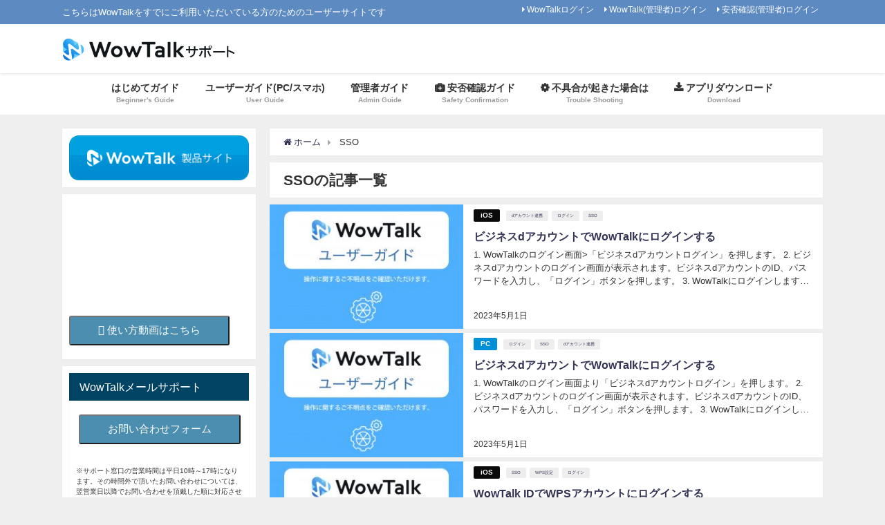

--- FILE ---
content_type: text/html; charset=UTF-8
request_url: https://support.wowtalk.jp/tag/sso
body_size: 15538
content:
<!DOCTYPE html>
<html lang="ja">
<head>
	
	<!-- Google Tag Manager -->
<!--<script>(function(w,d,s,l,i){w[l]=w[l]||[];w[l].push({'gtm.start':
new Date().getTime(),event:'gtm.js'});var f=d.getElementsByTagName(s)[0],
j=d.createElement(s),dl=l!='dataLayer'?'&l='+l:'';j.async=true;j.src=
'https://www.googletagmanager.com/gtm.js?id='+i+dl;f.parentNode.insertBefore(j,f);
})(window,document,'script','dataLayer','GTM-TCXDS82');</script>-->
<!-- End Google Tag Manager -->
	
<meta charset="utf-8">
<meta http-equiv="X-UA-Compatible" content="IE=edge">
<meta name="viewport" content="width=device-width, initial-scale=1" />
<title>  SSO</title>
<meta name="robots" content="noindex,follow">
<link rel="canonical" href="">
<link rel="shortcut icon" href="https://support.wowtalk.jp/wp-content/uploads/2021/04/wowtalk_sns2.png">
<!--[if IE]>
		<link rel="shortcut icon" href="">
<![endif]-->
<link rel="apple-touch-icon" href="https://support.wowtalk.jp/wp-content/uploads/2021/04/wowtalk_sns2.png" />
<link rel='dns-prefetch' href='//cdnjs.cloudflare.com' />
<link rel='dns-prefetch' href='//s.w.org' />
<link rel="alternate" type="application/rss+xml" title="WowTalkサポート &raquo; フィード" href="https://support.wowtalk.jp/feed" />
<link rel="alternate" type="application/rss+xml" title="WowTalkサポート &raquo; コメントフィード" href="https://support.wowtalk.jp/comments/feed" />
<link rel="alternate" type="application/rss+xml" title="WowTalkサポート &raquo; SSO タグのフィード" href="https://support.wowtalk.jp/tag/sso/feed" />
<link rel='stylesheet'   href='https://support.wowtalk.jp/wp-includes/css/dist/block-library/style.min.css?ver=4.6.41'  media='all'>
<link rel='stylesheet'   href='https://support.wowtalk.jp/wp-content/plugins/pdf-embedder/css/pdfemb-blocks.css?ver=4.6.41'  media='all'>
<link rel='stylesheet'   href='https://support.wowtalk.jp/wp-content/plugins/contact-form-7/includes/css/styles.css?ver=4.6.41'  media='all'>
<link rel='stylesheet'   href='https://support.wowtalk.jp/wp-content/plugins/wp-rest-filter/public/css/wp-rest-filter-public.css?ver=4.6.41'  media='all'>
<link rel='stylesheet'   href='https://support.wowtalk.jp/wp-content/themes/diver/style.min.css?ver=4.6.41'  media='all'>
<link rel='stylesheet'   href='https://support.wowtalk.jp/wp-content/themes/diver_child/style.css?ver=4.6.41'  media='all'>
<link rel='stylesheet'   href='https://cdnjs.cloudflare.com/ajax/libs/Swiper/4.4.6/css/swiper.min.css'  media='all'>
<link rel='stylesheet'   href='https://support.wowtalk.jp/wp-content/plugins/tablepress/css/default.min.css?ver=4.6.41'  media='all'>
<script src='https://support.wowtalk.jp/wp-includes/js/jquery/jquery.js?ver=4.6.41'></script>
<script src='https://support.wowtalk.jp/wp-includes/js/jquery/jquery-migrate.min.js?ver=4.6.41'></script>
<script src='https://support.wowtalk.jp/wp-content/plugins/wp-rest-filter/public/js/wp-rest-filter-public.js?ver=4.6.41'></script>
<link rel="EditURI" type="application/rsd+xml" title="RSD" href="https://support.wowtalk.jp/xmlrpc.php?rsd" />
<link rel="wlwmanifest" type="application/wlwmanifest+xml" href="https://support.wowtalk.jp/wp-includes/wlwmanifest.xml" /> 
<meta name="generator" content="WordPress 5.1.10" />
<!-- start Simple Custom CSS and JS -->
<script type="text/javascript">
const sendBotInfoWithOverride = function() {
    document.getElementById("is_override").value = "1";
    sendBotInfo();
}
var hasErr = false;
const sendBotInfo = function() {
    const url = "https://support.wowtalk.jp/data/sendBotInfo.php"
    hasErr = false;
    let statusElement = document.getElementById("send_bot_info_form_status");
    jQuery(statusElement).show();
    statusElement.innerText="送信中";
    var companyId = document.getElementById("cid").value.trim();
    var token = document.getElementById("token").value.trim();
    var apikey = document.getElementById("api_key").value.trim();
    var botId = document.getElementById("bot_id").value.trim();
    var botPassword = document.getElementById("bot_password").value.trim();
    var isOverride = document.getElementById("is_override").value;
    
    document.getElementById("cid_err").innerText = check(companyId);
    document.getElementById("token_err").innerText = check(token);
    document.getElementById("api_key_err").innerText = check(apikey);
    document.getElementById("bot_id_err").innerText = check(botId);
    document.getElementById("bot_password_err").innerText = check(botPassword);
    console.log("hasErr = " ,hasErr);
    if (hasErr) {
        statusElement.innerText="入力項目を確認してください";
        return;
    }
    var postValue = {
        company_id : companyId,
        token : token,
        api_key : apikey,
        bot_id: botId,
        bot_password: botPassword,
        is_override : isOverride
    }
    console.log(postValue);
    let data = {
        method: "POST", // *GET, POST, PUT, DELETE, etc.
        headers: {
            "Content-Type": "application/json; charset=utf-8",
            "Accept" : "application/json",
        },
        body: JSON.stringify(postValue),
    };

    fetch(url, data).then(function(response){
        console.log(response);
        return response.json();
    }).then(function(json) {
        var err = json.errCode;
        console.log(json);
        var btn1 = jQuery(document.getElementById("send_bot_info_btn_1"));
        var overrideElements = jQuery(document.getElementById("send_bot_info_confirm_override"));
        if (err == 200) {
            statusElement.innerText="登録しました。";
            btn1.prop("disabled", true);
            btn1.show();
            overrideElements.hide();
            document.getElementById("is_override").value = "0";
        } else if (err == 1003) {
            btn1.hide();
            statusElement.innerText="";
            jQuery(statusElement).hide();
            //上書き確認
            overrideElements.show();
        } else {
            statusElement.innerText="エラーが発生しました。";
            btn1.show();
        }
    });
}

const check = function(item) {
    if (item.length == 0) {
        hasErr = true;
        return "必須項目です。"
    }

    if (item.match(/^[0-9a-zA-Z-]*$/) == null) {
        hasErr = true;
        return "半角英数字を入力してください"
    }
    return "";
}

const cancelBotInfo = function() {
    document.getElementById("cid").value = "";
    document.getElementById("token").value = ""
    document.getElementById("api_key").value = ""
    document.getElementById("bot_id").value = ""
    document.getElementById("bot_password").value = ""
    document.getElementById("is_override").value = "0";

    document.getElementById("cid_err").innerText = "";
    document.getElementById("token_err").innerText = "";
    document.getElementById("api_key_err").innerText = "";
    document.getElementById("bot_id_err").innerText = "";
    document.getElementById("bot_password_err").innerText = "";

    jQuery(document.getElementById("send_bot_info_confirm_override")).hide();
    document.getElementById("send_bot_info_form_status").innerText = "";
    jQuery(document.getElementById("send_bot_info_btn_1")).show();
}</script>
<!-- end Simple Custom CSS and JS -->
<!-- start Simple Custom CSS and JS -->
<style type="text/css">
.textwidget img {
  display: inline;
}
.single-post-main {
  margin: 0px;
  padding:2em;
}
.guide_box .textwidget {
  padding: 2em;
}
.guide_box p {
  padding: 0
}
.catpage_content_wrap {
    margin-bottom: 10px;
    margin-top: -10px;
    position: relative;
    background: #333!important;
    overflow: hidden;
}

.image_bg {
  background:#f6f6f6;
}

.catpage_tag {
  display:none;
}</style>
<!-- end Simple Custom CSS and JS -->
 <style> #onlynav ul ul,#nav_fixed #nav ul ul,.header-logo #nav ul ul {visibility:hidden;opacity:0;transition:.2s ease-in-out;transform:translateY(-20px);}#onlynav ul li:hover > ul,#nav_fixed #nav ul li:hover > ul,.header-logo #nav ul li:hover > ul{visibility:visible;opacity:1;transform:translateY(0);}</style><style>body{background:#efefef;color:#333333;}a{color:#333355;}a:hover{color:#008bf1}.content{color:#000;}.content a{color:#6f97bc;}.content a:hover{color:#008bf1;}.header-wrap,#header ul.sub-menu, #header ul.children,#scrollnav,.description_sp{background:#ffffff;color:#333333}.header-wrap a,#scrollnav a,div.logo_title{color:#333355;}.header-wrap a:hover,div.logo_title:hover{color:#008bf1}.drawer-nav-btn span{background-color:#333355;}.drawer-nav-btn:before,.drawer-nav-btn:after {border-color:#333355;}#scrollnav ul li a{background:rgba(255,255,255,0.8);color:#505050 }.header_small_menu{background:#5d8ac1;color:#fff}.header_small_menu a{color:#fff}.header_small_menu a:hover{color:#008bf1}#nav_fixed.fixed, #nav_fixed #nav ul ul{background:#ffffff;color:#333333}#nav_fixed.fixed a,#nav_fixed .logo_title{color:#333355}#nav_fixed.fixed a:hover{color:#008bf1}#nav_fixed .drawer-nav-btn:before,#nav_fixed .drawer-nav-btn:after{border-color:#333355;}#nav_fixed .drawer-nav-btn span{background-color:#333355;}#onlynav{background:#fff;color:#333}#onlynav ul li a{color:#333}#onlynav ul ul.sub-menu{background:#fff}#onlynav div > ul > li > a:before{border-color:#333}#onlynav ul > li:hover > a:hover,#onlynav ul>li:hover>a,#onlynav ul>li:hover li:hover>a,#onlynav ul li:hover ul li ul li:hover > a{background:#008bf1;color:#ffffff}#onlynav ul li ul li ul:before{border-left-color:#ffffff}#onlynav ul li:last-child ul li ul:before{border-right-color:#ffffff}#bigfooter{background:#fff;color:#333333}#bigfooter a{color:#333355}#bigfooter a:hover{color:#008bf1}#footer{background:#fff;color:#999}#footer a{color:#333355}#footer a:hover{color:#008bf1}#sidebar .widget{background:#fff;color:#333; }#sidebar .widget a:hover{color:#008bf1;}.post-box-contents,#main-wrap #pickup_posts_container img,.hentry, #single-main .post-sub,.navigation,.single_thumbnail,.in_loop,#breadcrumb,.pickup-cat-list,.maintop-widget, .mainbottom-widget,#share_plz,.sticky-post-box,.catpage_content_wrap,.cat-post-main{background:#fff;}.post-box{border-color:#eee;}.drawer_content_title,.searchbox_content_title{background:#eee;color:#333;}#footer_sticky_menu{background:rgba(255,255,255,.8)}.footermenu_col{background:rgba(255,255,255,.8);color:#333;}a.page-numbers{background:#afafaf;color:#fff;}.pagination .current{background:#008bf1;color:#fff;}</style><style>.grid_post_thumbnail{height:170px;}.post_thumbnail{height:180px;}@media screen and (min-width:1201px){#main-wrap,.header-wrap .header-logo,.header_small_content,.bigfooter_wrap,.footer_content,.containerwidget{width:1100px; }}@media screen and (max-width:1200px){ #main-wrap,.header-wrap .header-logo,.header_small_content,.bigfooter_wrap,.footer_content,.containerwidget{width:96; }}@media screen and (max-width:768px){#main-wrap,.header-wrap .header-logo,.header_small_content,.bigfooter_wrap,.footer_content,.containerwidget{width:100%; }}@media screen and (min-width:960px){#sidebar {width:280px;}}@media screen and (max-width:767px){.grid_post_thumbnail{height:160px;}.post_thumbnail{height:130px;}}@media screen and (max-width:599px){.grid_post_thumbnail{height:100px;}.post_thumbnail{height:70px;}}</style>

<script src="https://apis.google.com/js/platform.js" async defer></script>
<script async src="//pagead2.googlesyndication.com/pagead/js/adsbygoogle.js"></script>
<script src="https://b.st-hatena.com/js/bookmark_button.js" charset="utf-8" async="async"></script>
<script>
window.___gcfg = {lang: 'ja'};
(function() {
var po = document.createElement('script'); po.type = 'text/javascript'; po.async = true;
po.src = 'https://apis.google.com/js/plusone.js';
var s = document.getElementsByTagName('script')[0]; s.parentNode.insertBefore(po, s);
})();
</script>


<script src="https://kit.fontawesome.com/d08a291f82.js" crossorigin="anonymous"></script>
</head>
<body itemscope="itemscope" itemtype="http://schema.org/WebPage" style="background-image:url('')" class="archive tag tag-sso tag-217 wp-embed-responsive">

<!-- Google Tag Manager (noscript) -->
<!--<noscript><iframe src="https://www.googletagmanager.com/ns.html?id=GTM-TCXDS82"
height="0" width="0" style="display:none;visibility:hidden"></iframe></noscript>-->
<!-- End Google Tag Manager (noscript) -->
	
<div id="fb-root"></div>
<script>(function(d, s, id) {
  var js, fjs = d.getElementsByTagName(s)[0];
  if (d.getElementById(id)) return;
  js = d.createElement(s); js.id = id;
  js.src = "https://connect.facebook.net/ja_JP/sdk.js#xfbml=1&version=v2.12&appId=";
  fjs.parentNode.insertBefore(js, fjs);
}(document, 'script', 'facebook-jssdk'));</script>

<div id="container">
<!-- header -->
	<!-- lpページでは表示しない -->
	<div id="header" class="clearfix">
					<header class="header-wrap" role="banner" itemscope="itemscope" itemtype="http://schema.org/WPHeader">
			<div class="header_small_menu clearfix">
		<div class="header_small_content">
			<div id="description">こちらはWowTalkをすでにご利用いただいている方のためのユーザーサイトです</div>
			<nav class="header_small_menu_right" role="navigation" itemscope="itemscope" itemtype="http://scheme.org/SiteNavigationElement">
				<div class="menu-%e3%83%9f%e3%83%8b%e3%83%98%e3%83%83%e3%83%80%e3%83%bc-container"><ul id="menu-%e3%83%9f%e3%83%8b%e3%83%98%e3%83%83%e3%83%80%e3%83%bc" class="menu"><li id="menu-item-11213" class="menu-item menu-item-type-custom menu-item-object-custom menu-item-11213"><a href="https://biz.wowtalk.org/webtalk/login">WowTalkログイン</a></li>
<li id="menu-item-11214" class="menu-item menu-item-type-custom menu-item-object-custom menu-item-11214"><a href="https://biz.wowtalk.org/admin/">WowTalk(管理者)ログイン</a></li>
<li id="menu-item-11215" class="menu-item menu-item-type-custom menu-item-object-custom menu-item-11215"><a href="https://safety.wowtalkapi.com/#/">安否確認(管理者)ログイン</a></li>
</ul></div>			</nav>
		</div>
	</div>

			<div class="header-logo clearfix">
				<!-- 	<button type="button" class="drawer-toggle drawer-hamburger">
	  <span class="sr-only">toggle navigation</span>
	  <span class="drawer-hamburger-icon"></span>
	</button> -->

	<div class="drawer-nav-btn-wrap"><span class="drawer-nav-btn"><span></span></span></div>


	<div class="header_search"><a href="#header_search" class="header_search_btn" data-lity><div class="header_search_inner"><i class="fa fa-search" aria-hidden="true"></i><div class="header_search_title">SEARCH</div></div></a></div>

				<!-- /Navigation -->
				<div id="logo">
										<a href="https://support.wowtalk.jp/">
													<img src="https://support.wowtalk.jp/wp-content/uploads/2021/09/wt_support.png" alt="WowTalkサポート">
											</a>
				</div>
							</div>
		</header>
		<nav id="scrollnav" class="inline-nospace" role="navigation" itemscope="itemscope" itemtype="http://scheme.org/SiteNavigationElement">
					</nav>
		
		<div id="nav_fixed">
		<div class="header-logo clearfix">
			<!-- Navigation -->
			<!-- 	<button type="button" class="drawer-toggle drawer-hamburger">
	  <span class="sr-only">toggle navigation</span>
	  <span class="drawer-hamburger-icon"></span>
	</button> -->

	<div class="drawer-nav-btn-wrap"><span class="drawer-nav-btn"><span></span></span></div>


	<div class="header_search"><a href="#header_search" class="header_search_btn" data-lity><div class="header_search_inner"><i class="fa fa-search" aria-hidden="true"></i><div class="header_search_title">SEARCH</div></div></a></div>

			<!-- /Navigation -->
			<div class="logo clearfix">
				<a href="https://support.wowtalk.jp/">
											<img src="https://support.wowtalk.jp/wp-content/uploads/2021/09/wt_support.png" alt="WowTalkサポート">
									</a>
			</div>
					<nav id="nav" role="navigation" itemscope="itemscope" itemtype="http://scheme.org/SiteNavigationElement">
				<div class="menu-top_menu2-container"><ul id="fixnavul" class="menu"><li id="menu-item-10547" class="menu-item menu-item-type-custom menu-item-object-custom menu-item-10547"><a href="/beginners-guide"><div class="menu_title"><i class="fas fa-smile-beam"></i> はじめてガイド</div><div class="menu_desc">Beginner's Guide</div></a></li>
<li id="menu-item-10548" class="menu-item menu-item-type-custom menu-item-object-custom menu-item-has-children menu-item-10548"><a href="/user-guide"><div class="menu_title"><i class="fas fa-mobile-alt"></i> ユーザーガイド(PC/スマホ)</div><div class="menu_desc">User Guide</div></a>
<ul class="sub-menu">
	<li id="menu-item-10553" class="menu-item menu-item-type-custom menu-item-object-custom menu-item-10553"><a href="/sp-guide">iOS,Android</a></li>
	<li id="menu-item-10554" class="menu-item menu-item-type-custom menu-item-object-custom menu-item-10554"><a href="/pc-guide">Web,Windows旧PC</a></li>
	<li id="menu-item-19774" class="menu-item menu-item-type-custom menu-item-object-custom menu-item-19774"><a href="https://support.wowtalk.jp/newpc-guide">Windows新PC</a></li>
</ul>
</li>
<li id="menu-item-10549" class="menu-item menu-item-type-custom menu-item-object-custom menu-item-10549"><a href="/admin-guide"><div class="menu_title"><i class="fas fa-user-cog"></i> 管理者ガイド</div><div class="menu_desc">Admin Guide</div></a></li>
<li id="menu-item-10550" class="menu-item menu-item-type-custom menu-item-object-custom menu-item-10550"><a href="/safety-guide"><div class="menu_title"><i class="fas fa-medkit"></i> 安否確認ガイド</div><div class="menu_desc">Safety Confirmation</div></a></li>
<li id="menu-item-10551" class="menu-item menu-item-type-custom menu-item-object-custom menu-item-has-children menu-item-10551"><a href="#"><div class="menu_title"><i class="fas fa-cog"></i> 不具合が起きた場合は</div><div class="menu_desc">Trouble Shooting</div></a>
<ul class="sub-menu">
	<li id="menu-item-10557" class="menu-item menu-item-type-custom menu-item-object-custom menu-item-10557"><a href="/trouble-shooting">トラブルシューティング</a></li>
	<li id="menu-item-10558" class="menu-item menu-item-type-custom menu-item-object-custom menu-item-10558"><a href="/support-form">お問い合わせ先</a></li>
</ul>
</li>
<li id="menu-item-11579" class="menu-item menu-item-type-custom menu-item-object-custom menu-item-11579"><a href="https://www.wowtalk.jp/download.html"><div class="menu_title"><i class="fas fa-download"></i> アプリダウンロード</div><div class="menu_desc">Download</div></a></li>
</ul></div>			</nav>
				</div>
	</div>
							<nav id="onlynav" class="onlynav" role="navigation" itemscope="itemscope" itemtype="http://scheme.org/SiteNavigationElement">
				<div class="menu-top_menu2-container"><ul id="onlynavul" class="menu"><li class="menu-item menu-item-type-custom menu-item-object-custom menu-item-10547"><a href="/beginners-guide"><div class="menu_title"><i class="fas fa-smile-beam"></i> はじめてガイド</div><div class="menu_desc">Beginner's Guide</div></a></li>
<li class="menu-item menu-item-type-custom menu-item-object-custom menu-item-has-children menu-item-10548"><a href="/user-guide"><div class="menu_title"><i class="fas fa-mobile-alt"></i> ユーザーガイド(PC/スマホ)</div><div class="menu_desc">User Guide</div></a>
<ul class="sub-menu">
	<li class="menu-item menu-item-type-custom menu-item-object-custom menu-item-10553"><a href="/sp-guide">iOS,Android</a></li>
	<li class="menu-item menu-item-type-custom menu-item-object-custom menu-item-10554"><a href="/pc-guide">Web,Windows旧PC</a></li>
	<li class="menu-item menu-item-type-custom menu-item-object-custom menu-item-19774"><a href="https://support.wowtalk.jp/newpc-guide">Windows新PC</a></li>
</ul>
</li>
<li class="menu-item menu-item-type-custom menu-item-object-custom menu-item-10549"><a href="/admin-guide"><div class="menu_title"><i class="fas fa-user-cog"></i> 管理者ガイド</div><div class="menu_desc">Admin Guide</div></a></li>
<li class="menu-item menu-item-type-custom menu-item-object-custom menu-item-10550"><a href="/safety-guide"><div class="menu_title"><i class="fas fa-medkit"></i> 安否確認ガイド</div><div class="menu_desc">Safety Confirmation</div></a></li>
<li class="menu-item menu-item-type-custom menu-item-object-custom menu-item-has-children menu-item-10551"><a href="#"><div class="menu_title"><i class="fas fa-cog"></i> 不具合が起きた場合は</div><div class="menu_desc">Trouble Shooting</div></a>
<ul class="sub-menu">
	<li class="menu-item menu-item-type-custom menu-item-object-custom menu-item-10557"><a href="/trouble-shooting">トラブルシューティング</a></li>
	<li class="menu-item menu-item-type-custom menu-item-object-custom menu-item-10558"><a href="/support-form">お問い合わせ先</a></li>
</ul>
</li>
<li class="menu-item menu-item-type-custom menu-item-object-custom menu-item-11579"><a href="https://www.wowtalk.jp/download.html"><div class="menu_title"><i class="fas fa-download"></i> アプリダウンロード</div><div class="menu_desc">Download</div></a></li>
</ul></div>			</nav>
					</div>
	<div class="d_sp">
		</div>
	
	<div id="main-wrap">
	<!-- main -->
	<main id="main" style="float:right;margin-left:-300px;padding-left:300px;" role="main">
		<ul id="breadcrumb" itemscope itemtype="http://schema.org/BreadcrumbList">
<li itemprop="itemListElement" itemscope itemtype="http://schema.org/ListItem"><a href="https://support.wowtalk.jp" itemprop="item"><span itemprop="name"><i class="fa fa-home" aria-hidden="true"></i> ホーム</span></a><meta itemprop="position" content="1" /></li><li itemprop="itemListElement" itemscope itemtype="http://schema.org/ListItem"><span itemprop="name">  SSO</span></a><meta itemprop="position" content="2" /></li></ul>			<div class="wrap-post-title">SSOの記事一覧</div>
<section class="wrap-post-box">
					<article class="post-box post-1" role="article">
				<div class="post-box-contents clearfix" data-href="https://support.wowtalk.jp/user_guide/app_sso_login_daccount.html">
				<figure class="post_thumbnail">
												<div class="post_thumbnail_wrap">
								<img src="[data-uri]" data-src="https://support.wowtalk.jp/wp-content/uploads/2021/04/user_guid_thum-300x188.jpg" class="lazyload" alt="ビジネスdアカウントでWowTalkにログインする">
														</div>
										</figure>
					<section class="post-meta-all">
											<div class="post-cat" style="background:#0a0a0a"><a href="https://support.wowtalk.jp/./user_guide/ios" rel="category tag">iOS</a></div>
												<div class="post-tag"><a href="https://support.wowtalk.jp/tag/d%e3%82%a2%e3%82%ab%e3%82%a6%e3%83%b3%e3%83%88%e9%80%a3%e6%90%ba" rel="tag">dアカウント連携</a><a href="https://support.wowtalk.jp/tag/%e3%83%ad%e3%82%b0%e3%82%a4%e3%83%b3" rel="tag">ログイン</a><a href="https://support.wowtalk.jp/tag/sso" rel="tag">SSO</a></div>						<div class="post-title">
								<a href="https://support.wowtalk.jp/user_guide/app_sso_login_daccount.html" title="ビジネスdアカウントでWowTalkにログインする" rel="bookmark">ビジネスdアカウントでWowTalkにログインする</a>
						</div>
													<time class="post-date" datetime="2023-05-01">
							2023年5月1日	
							</time>
												<div class="post-substr">
															1. WowTalkのログイン画面&gt;「ビジネスdアカウントログイン」を押します。 2. ビジネスdアカウントのログイン画面が表示されます。ビジネスdアカウントのID、パスワードを入力し、「ログイン」ボタンを押します。 3. WowTalkにログインします。  ※本機能はiOS/AndroidにおけるWowTalk...													</div>
											</section>
				</div>
			</article>
												<article class="post-box post-2" role="article">
				<div class="post-box-contents clearfix" data-href="https://support.wowtalk.jp/user_guide/sso_login_daccount.html">
				<figure class="post_thumbnail">
												<div class="post_thumbnail_wrap">
								<img src="[data-uri]" data-src="https://support.wowtalk.jp/wp-content/uploads/2021/04/user_guid_thum-300x188.jpg" class="lazyload" alt="ビジネスdアカウントでWowTalkにログインする">
														</div>
										</figure>
					<section class="post-meta-all">
											<div class="post-cat" style="background:#008ed6"><a href="https://support.wowtalk.jp/./user_guide/pc" rel="category tag">PC</a></div>
												<div class="post-tag"><a href="https://support.wowtalk.jp/tag/%e3%83%ad%e3%82%b0%e3%82%a4%e3%83%b3" rel="tag">ログイン</a><a href="https://support.wowtalk.jp/tag/sso" rel="tag">SSO</a><a href="https://support.wowtalk.jp/tag/d%e3%82%a2%e3%82%ab%e3%82%a6%e3%83%b3%e3%83%88%e9%80%a3%e6%90%ba" rel="tag">dアカウント連携</a></div>						<div class="post-title">
								<a href="https://support.wowtalk.jp/user_guide/sso_login_daccount.html" title="ビジネスdアカウントでWowTalkにログインする" rel="bookmark">ビジネスdアカウントでWowTalkにログインする</a>
						</div>
													<time class="post-date" datetime="2023-05-01">
							2023年5月1日	
							</time>
												<div class="post-substr">
															1. WowTalkのログイン画面より「ビジネスdアカウントログイン」を押します。 2. ビジネスdアカウントのログイン画面が表示されます。ビジネスdアカウントのID、パスワードを入力し、「ログイン」ボタンを押します。 3. WowTalkにログインします。  ※本機能はビジネスdアカウント連携機能をお申し込みの場合の...													</div>
											</section>
				</div>
			</article>
												<article class="post-box post-3" role="article">
				<div class="post-box-contents clearfix" data-href="https://support.wowtalk.jp/user_guide/app_sso_login_wps.html">
				<figure class="post_thumbnail">
												<div class="post_thumbnail_wrap">
								<img src="[data-uri]" data-src="https://support.wowtalk.jp/wp-content/uploads/2021/04/user_guid_thum-300x188.jpg" class="lazyload" alt="WowTalk IDでWPSアカウントにログインする">
														</div>
										</figure>
					<section class="post-meta-all">
											<div class="post-cat" style="background:#0a0a0a"><a href="https://support.wowtalk.jp/./user_guide/ios" rel="category tag">iOS</a></div>
												<div class="post-tag"><a href="https://support.wowtalk.jp/tag/sso" rel="tag">SSO</a><a href="https://support.wowtalk.jp/tag/wps%e8%a8%ad%e5%ae%9a" rel="tag">WPS設定</a><a href="https://support.wowtalk.jp/tag/%e3%83%ad%e3%82%b0%e3%82%a4%e3%83%b3" rel="tag">ログイン</a></div>						<div class="post-title">
								<a href="https://support.wowtalk.jp/user_guide/app_sso_login_wps.html" title="WowTalk IDでWPSアカウントにログインする" rel="bookmark">WowTalk IDでWPSアカウントにログインする</a>
						</div>
													<time class="post-date" datetime="2022-07-15">
							2022年7月15日	
							</time>
												<div class="post-substr">
															Android/iOSアプリ WPS Office for CloudからWowTalkのIDでWPSアカウントにログインすることができます。 ※本機能はWPS連携機能をお申し込みの場合のみご利用いただくことができます。 ※WPS連携機能はiOS/AndroidにおけるWowTalkアプリのバージョン11.3以上からご...													</div>
											</section>
				</div>
			</article>
												<article class="post-box post-4" role="article">
				<div class="post-box-contents clearfix" data-href="https://support.wowtalk.jp/user_guide/sso_login_wps.html">
				<figure class="post_thumbnail">
												<div class="post_thumbnail_wrap">
								<img src="[data-uri]" data-src="https://support.wowtalk.jp/wp-content/uploads/2021/04/user_guid_thum-300x188.jpg" class="lazyload" alt="WowTalk IDでWPSアカウントにログインする">
														</div>
										</figure>
					<section class="post-meta-all">
											<div class="post-cat" style="background:#008ed6"><a href="https://support.wowtalk.jp/./user_guide/pc" rel="category tag">PC</a></div>
												<div class="post-tag"><a href="https://support.wowtalk.jp/tag/sso" rel="tag">SSO</a><a href="https://support.wowtalk.jp/tag/wps%e8%a8%ad%e5%ae%9a" rel="tag">WPS設定</a><a href="https://support.wowtalk.jp/tag/%e3%83%ad%e3%82%b0%e3%82%a4%e3%83%b3" rel="tag">ログイン</a></div>						<div class="post-title">
								<a href="https://support.wowtalk.jp/user_guide/sso_login_wps.html" title="WowTalk IDでWPSアカウントにログインする" rel="bookmark">WowTalk IDでWPSアカウントにログインする</a>
						</div>
													<time class="post-date" datetime="2022-03-17">
							2022年3月17日	
							</time>
												<div class="post-substr">
															WowTalk IDでWPSアカウントにログインする 1. WPSのアカウントログイン画面（https://account.wps.com/pro/jp?cb=https%3A%2F%2Fdocs.wps.com）にアクセスし「Wowtalkでサインイン」をクリックします。 2. 利用規約に「同意する」をクリックします...													</div>
											</section>
				</div>
			</article>
									</section>
	<style>
	.post-box-contents .post-meta-all {padding-bottom: 30px;}
	</style>

<!-- pager -->
<!-- /pager	 -->
	</main>
	<!-- /main -->
		<!-- sidebar -->
	<div id="sidebar" style="float:left;" role="complementary">
		<div class="sidebar_content">
						<div id="custom_html-6" class="widget_text widget widget_custom_html"><div class="textwidget custom-html-widget"><div class="sidebar_bnr"><a href="https://www.wowtalk.jp/" class="wt_bnr"> <img src="/wp-content/uploads/2021/04/wowtalk_bnr.png" alt="WowTalk製品サイト"></a></div></div></div><div id="custom_html-5" class="widget_text widget widget_custom_html"><div class="textwidget custom-html-widget"><div class="sidebar_video">
<iframe width="250" height="auto" src="https://www.youtube.com/embed/WUecgbImxDQ" title="YouTube video player" frameborder="0" allow="accelerometer; autoplay; clipboard-write; encrypted-media; gyroscope; picture-in-picture" allowfullscreen></iframe>
	<button type="submit" class="button button-blue"  onclick="location.href='https://youtube.com/playlist?list=PLxwVqKchJhAzmlP4rfd1hlt37CxZjUcdt'"><i class="fab fa-youtube"></i> 使い方動画はこちら</button>
</div></div></div><div id="custom_html-8" class="widget_text widget widget_custom_html"><div class="textwidget custom-html-widget"><div id="top_sidebar" class="widget fix_sidebar toc_widget">
	<div class="widgettitle">WowTalkメールサポート</div>  <button class="button button-orange" onclick="location.href='https://support.wowtalk.jp/support-form'">お問い合わせフォーム</button>        <p style="font-size:70%"> ※サポート窓口の営業時間は平日10時～17時になります。その時間外で頂いたお問い合わせについては、翌営業日以降でお問い合わせを頂戴した順に対応させていただきます 。</p>  </div>
</div></div><div id="categories-4" class="widget widget_categories"><div class="widgettitle">カテゴリー</div><form action="https://support.wowtalk.jp" method="get"><label class="screen-reader-text" for="cat">カテゴリー</label><select  name='cat' id='cat' class='postform' >
	<option value='-1'>カテゴリーを選択</option>
	<option class="level-0" value="218">Windows</option>
	<option class="level-0" value="267">Mac</option>
	<option class="level-0" value="295">匿名相談機能</option>
	<option class="level-0" value="297">トーク送信代行機能</option>
	<option class="level-0" value="300">トランシーバー</option>
	<option class="level-0" value="304">AI機能</option>
	<option class="level-0" value="37">お知らせ</option>
	<option class="level-0" value="190">アップデート情報</option>
	<option class="level-0" value="212">不具合報告</option>
	<option class="level-0" value="3">よくあるお問い合わせ</option>
	<option class="level-0" value="20">障害・メンテナンス情報</option>
	<option class="level-0" value="4">ユーザーガイド</option>
	<option class="level-1" value="275">&nbsp;&nbsp;&nbsp;ゲストチャット</option>
	<option class="level-1" value="281">&nbsp;&nbsp;&nbsp;ウィジェット</option>
	<option class="level-1" value="303">&nbsp;&nbsp;&nbsp;新PC版</option>
	<option class="level-1" value="21">&nbsp;&nbsp;&nbsp;管理画面</option>
	<option class="level-2" value="276">&nbsp;&nbsp;&nbsp;&nbsp;&nbsp;&nbsp;ゲストチャット管理</option>
	<option class="level-2" value="309">&nbsp;&nbsp;&nbsp;&nbsp;&nbsp;&nbsp;優先確認通知機能</option>
	<option class="level-2" value="22">&nbsp;&nbsp;&nbsp;&nbsp;&nbsp;&nbsp;ホーム</option>
	<option class="level-2" value="23">&nbsp;&nbsp;&nbsp;&nbsp;&nbsp;&nbsp;部門情報</option>
	<option class="level-2" value="24">&nbsp;&nbsp;&nbsp;&nbsp;&nbsp;&nbsp;インポート/エクスポート</option>
	<option class="level-2" value="26">&nbsp;&nbsp;&nbsp;&nbsp;&nbsp;&nbsp;スタンプカスタマイズ</option>
	<option class="level-2" value="27">&nbsp;&nbsp;&nbsp;&nbsp;&nbsp;&nbsp;通知センター</option>
	<option class="level-2" value="28">&nbsp;&nbsp;&nbsp;&nbsp;&nbsp;&nbsp;外部連携</option>
	<option class="level-2" value="29">&nbsp;&nbsp;&nbsp;&nbsp;&nbsp;&nbsp;セキュリティ</option>
	<option class="level-1" value="191">&nbsp;&nbsp;&nbsp;集計機能</option>
	<option class="level-1" value="7">&nbsp;&nbsp;&nbsp;iOS</option>
	<option class="level-1" value="8">&nbsp;&nbsp;&nbsp;Android</option>
	<option class="level-1" value="9">&nbsp;&nbsp;&nbsp;PC</option>
	<option class="level-1" value="6">&nbsp;&nbsp;&nbsp;ウェブ機能</option>
	<option class="level-1" value="15">&nbsp;&nbsp;&nbsp;ログイン</option>
	<option class="level-1" value="25">&nbsp;&nbsp;&nbsp;通知</option>
	<option class="level-1" value="10">&nbsp;&nbsp;&nbsp;トーク</option>
	<option class="level-1" value="170">&nbsp;&nbsp;&nbsp;トーク予約</option>
	<option class="level-1" value="200">&nbsp;&nbsp;&nbsp;トークの引用返信</option>
	<option class="level-1" value="203">&nbsp;&nbsp;&nbsp;トークのお気に入り機能</option>
	<option class="level-1" value="192">&nbsp;&nbsp;&nbsp;トーク読み上げ機能</option>
	<option class="level-1" value="187">&nbsp;&nbsp;&nbsp;絵文字リアクション</option>
	<option class="level-1" value="18">&nbsp;&nbsp;&nbsp;アルバム</option>
	<option class="level-1" value="38">&nbsp;&nbsp;&nbsp;翻訳機能</option>
	<option class="level-1" value="181">&nbsp;&nbsp;&nbsp;フィルター機能</option>
	<option class="level-1" value="199">&nbsp;&nbsp;&nbsp;クラウド検索</option>
	<option class="level-1" value="204">&nbsp;&nbsp;&nbsp;サンクス機能</option>
	<option class="level-1" value="19">&nbsp;&nbsp;&nbsp;通話</option>
	<option class="level-1" value="11">&nbsp;&nbsp;&nbsp;共有</option>
	<option class="level-1" value="12">&nbsp;&nbsp;&nbsp;タスク管理</option>
	<option class="level-1" value="14">&nbsp;&nbsp;&nbsp;日報</option>
	<option class="level-1" value="13">&nbsp;&nbsp;&nbsp;Google サービス連携</option>
	<option class="level-1" value="17">&nbsp;&nbsp;&nbsp;メンバー</option>
	<option class="level-1" value="16">&nbsp;&nbsp;&nbsp;設定</option>
	<option class="level-1" value="41">&nbsp;&nbsp;&nbsp;安否確認</option>
</select>
</form>
<script type='text/javascript'>
/* <![CDATA[ */
(function() {
	var dropdown = document.getElementById( "cat" );
	function onCatChange() {
		if ( dropdown.options[ dropdown.selectedIndex ].value > 0 ) {
			dropdown.parentNode.submit();
		}
	}
	dropdown.onchange = onCatChange;
})();
/* ]]> */
</script>

			</div>						<div id="fix_sidebar">
															</div>
		</div>
	</div>
	<!-- /sidebar -->
</div>
				</div>
		<!-- /container -->
		
			<!-- Big footer -->
				<div id="bigfooter">
		<div class="bigfooter_wrap clearfix">
			<div class="bigfooter_colomn col4">
				<div id="text-8" class="widget bigfooter_col widget_text">			<div class="textwidget"><p><a href="/"><img src="https://support.wowtalk.jp/wp-content/uploads/2025/09/wowtalk_logo7-4c.png" alt="WowTalk" /></a></p>
<p style="font-size: 60%; line-height: 1.4; margin-top:16px;">WowTalkは、企業の社員間でチャットや無料通話、社内SNSなどの機能を持った企業内チャットツールです。<br />
セキュリティ対策も万全の社内情報共有のツールとして様々なメリットを提供し、グループチャットによる社内コミュニケーション活性化を実現します。</p>
<div class="footer_title">ユーザーサポート</div>
<p style="font-size: 60%; line-height: 1.4; color: #ccc; margin: 10px 0 0px;">操作・設定など、ご利用開始後のサポート窓口</p>
<p style="font-size: 100%; line-height: 1.2; margin: 0 0 5px;">TEL：03-4243-7399</p>
<p style="font-size: 70%; line-height: 1.2; margin: 0 0 5px;">受付時間 （土日祝除く）<br />
10:00～12:00, 13:00〜17:00</p>
</div>
		</div>			</div>
			<div class="bigfooter_colomn col4">
						<div id="recent-posts-2" class="widget bigfooter_col widget_recent_entries">		<div class="footer_title">NEWS</div>		<ul>
											<li>
					<a href="https://support.wowtalk.jp/failure-maintenance/maintenance260115.html">【WowTalk】2026年1月15日 メンテナンスのご案内</a>
									</li>
											<li>
					<a href="https://support.wowtalk.jp/defect_report/20251219-old-windows-pc-version-still-loading.html">【不具合報告：復旧済】Windows旧PCアプリ版のログイン後、読み込み中のまま操作ができない件について</a>
									</li>
											<li>
					<a href="https://support.wowtalk.jp/information/2025-about-supported-os-html.html">【WowTalk：重要】iOS15未満およびAndroid7.0未満の今後の対応について</a>
									</li>
											<li>
					<a href="https://support.wowtalk.jp/information/year-end-operation-2025.html">【年末年始】2025年度テクニカルサポート対応時間変更のお知らせ</a>
									</li>
											<li>
					<a href="https://support.wowtalk.jp/information/2025-12-18.html">外部研修による営業時間変更のお知らせ（2025年12月18日）</a>
									</li>
					</ul>
		</div>			</div>
							<div class="bigfooter_colomn col4">
					<div id="nav_menu-3" class="widget bigfooter_col widget_nav_menu"><div class="footer_title">MENU</div><div class="menu-top_menu2-container"><ul id="menu-top_menu2-2" class="menu"><li class="menu-item menu-item-type-custom menu-item-object-custom menu-item-10547"><a href="/beginners-guide"><div class="menu_title"><i class="fas fa-smile-beam"></i> はじめてガイド</div><div class="menu_desc">Beginner's Guide</div></a></li>
<li class="menu-item menu-item-type-custom menu-item-object-custom menu-item-has-children menu-item-10548"><a href="/user-guide"><div class="menu_title"><i class="fas fa-mobile-alt"></i> ユーザーガイド(PC/スマホ)</div><div class="menu_desc">User Guide</div></a>
<ul class="sub-menu">
	<li class="menu-item menu-item-type-custom menu-item-object-custom menu-item-10553"><a href="/sp-guide">iOS,Android</a></li>
	<li class="menu-item menu-item-type-custom menu-item-object-custom menu-item-10554"><a href="/pc-guide">Web,Windows旧PC</a></li>
	<li class="menu-item menu-item-type-custom menu-item-object-custom menu-item-19774"><a href="https://support.wowtalk.jp/newpc-guide">Windows新PC</a></li>
</ul>
</li>
<li class="menu-item menu-item-type-custom menu-item-object-custom menu-item-10549"><a href="/admin-guide"><div class="menu_title"><i class="fas fa-user-cog"></i> 管理者ガイド</div><div class="menu_desc">Admin Guide</div></a></li>
<li class="menu-item menu-item-type-custom menu-item-object-custom menu-item-10550"><a href="/safety-guide"><div class="menu_title"><i class="fas fa-medkit"></i> 安否確認ガイド</div><div class="menu_desc">Safety Confirmation</div></a></li>
<li class="menu-item menu-item-type-custom menu-item-object-custom menu-item-has-children menu-item-10551"><a href="#"><div class="menu_title"><i class="fas fa-cog"></i> 不具合が起きた場合は</div><div class="menu_desc">Trouble Shooting</div></a>
<ul class="sub-menu">
	<li class="menu-item menu-item-type-custom menu-item-object-custom menu-item-10557"><a href="/trouble-shooting">トラブルシューティング</a></li>
	<li class="menu-item menu-item-type-custom menu-item-object-custom menu-item-10558"><a href="/support-form">お問い合わせ先</a></li>
</ul>
</li>
<li class="menu-item menu-item-type-custom menu-item-object-custom menu-item-11579"><a href="https://www.wowtalk.jp/download.html"><div class="menu_title"><i class="fas fa-download"></i> アプリダウンロード</div><div class="menu_desc">Download</div></a></li>
</ul></div></div>				</div>
						<div class="bigfooter_colomn col4">
				<div id="text-12" class="widget bigfooter_col widget_text">			<div class="textwidget"><p><a href="https://www.kingsoft.jp/protection/" target="_blank" rel="noopener">個人情報保護方針</a></p>
<p><a href="https://www.wowtalk.jp/agreement/stamp-policy.pdf" target="_self">オリジナルスタンプ利用ポリシー</a></p>
<p><a href="https://www.wowtalk.jp/terms.html" target="_blank" rel="noopener">利用規約</a></p>
<p><a href="https://www.wowtalk.jp/guide_for_specified_commercial_transactions.html">特定商取引に関する法律に基づく表記</a></p>
<p><a href="https://www.wowtalk.jp/contact/contact.html" target="_self">お問い合わせ</a></p>
</div>
		</div>			</div>
		</div>
	</div>
			<!-- /Big footer -->

			<!-- footer -->
			<footer id="footer">
				<div class="footer_content clearfix">
					<nav class="footer_navi" role="navigation">
											</nav>
					<p id="copyright">WowTalkサポート All Rights Reserved.</p>
				</div>
			</footer>
			<!-- /footer -->
							<span id="page-top"><a href="#wrap"><i class="fa fa-chevron-up" aria-hidden="true"></i></a></span>
						<!-- フッターmenu -->
						<!-- フッターCTA -->
					
		<style>@media screen and (max-width:599px){.grid_post-box{width:50% !important;}}</style><style>.appeal_box,#share_plz,.hentry, #single-main .post-sub,#breadcrumb,#sidebar .widget,.navigation,.wrap-post-title,.pickup-cat-wrap,.maintop-widget, .mainbottom-widget,.post-box-contents,.pickup_post_list,.sticky-post-box,.p-entry__tw-follow,.p-entry__push,.catpage_content_wrap,#cta{-webkit-box-shadow:0 0 2px #ddd;-moz-box-shadow:0 0 2px #ddd;box-shadow:0 0 2px #ddd;-webkit-box-shadow:0 0 2px rgba(150, 150, 150, 0.1);-moz-box-shadow:0 0 2px rgba(150, 150, 150, 0.1);box-shadow:0 0 2px rgba(150, 150, 150, 0.1);}</style><style>.newlabel {display:inline-block;position:absolute;margin:0;text-align:center;font-size:13px;color:#fff;font-size:13px;background:#f66;top:0;}.newlabel span{color:#fff;background:#f66;}.pickup-cat-img .newlabel::before {content:"";top:0;left:0;border-bottom:40px solid transparent;border-left:40px solid #f66;position:absolute;}.pickup-cat-img .newlabel span{font-size:11px;display:block;top:6px;transform:rotate(-45deg);left:0px;position:absolute;z-index:101;background:none;}@media screen and (max-width:768px){.newlabel span{font-size:.6em;}}</style><style>.post-box-contents .newlable{top:0px;}.post-box-contents .newlabel::before {content:"";top:0;left:0;border-bottom:4em solid transparent;border-left:4em solid #f66;position:absolute;}.post-box-contents .newlabel span{white-space:nowrap;display:block;top:8px;transform:rotate(-45deg);left:2px;position:absolute;z-index:101;background:none;}@media screen and (max-width:768px){.post-box-contents .newlabel::before{border-bottom:3em solid transparent;border-left:3em solid #f66;}.post-box-contents .newlabel span{top:7px;left:1px;}}</style><style>.grid_post-box:hover .grid_post_thumbnail img,.post-box:hover .post_thumbnail img{-webkit-transform:scale(1.2);transform:scale(1.2);}</style><style>#page-top a{background:rgba(0,0,0,0.6);color:#fff;}</style><style>.wpp-list li:nth-child(1):after,.diver_popular_posts li:nth-child(1):after {background:rgb(255, 230, 88);}.wpp-list li:nth-child(2):after,.diver_popular_posts li:nth-child(2):after {background:#ccc;}.wpp-list li:nth-child(3):after,.diver_popular_posts li:nth-child(3):after {background:rgba(255, 121, 37, 0.8);}.popular-posts li:after{content:counter(wpp-ranking, decimal);counter-increment:wpp-ranking;}.diver_popular_posts li:after {content:counter(dpp-ranking, decimal);counter-increment:dpp-ranking;}.popular-posts li:after,.diver_popular_posts li:after {line-height:1;position:absolute;padding:3px 6px;left:4px;top:4px;background:#313131;color:#fff;font-size:1em;border-radius:50%;font-weight:bold;z-index:}</style><style>h2{color:#fff;}h3{color: #333;border:0;}h4{color: #666}h5{color:#666}</style><style>.content h2{background:#607d8b;border-radius:3px;}</style><style>.content h3{border-bottom:2px solid #333;background:#fff;border-radius:0}</style><style>.content h4 {padding-left:30px;border-bottom:2px solid #666;border-radius:0;}.content h4::after {position:absolute;top:.8em;left:.4em;z-index:2;content:'';width:10px;height:10px;background-color:#666;-webkit-transform:rotate(45deg);transform:rotate(45deg);}</style><style>.wrap-post-title,.wrap-post-title a{color:#333;}</style> <style>.wrap-post-title,.widget .wrap-post-title{background:#fff;}</style><style>.widgettitle{color:#fff;}</style> <style>.widgettitle{background:#004363;}</style><style>.content{font-size:17px;line-height:1.8;}.content p {padding:0 0 1em;}.content ul,.content ol,.content table,.content dl{margin-bottom:1em;}.single_thumbnail img{max-height:500px;}@media screen and (max-width:768px){.content{font-size:16px}}</style><style>.diver_firstview_simple.stripe.length{background-image:linear-gradient(-90deg,transparent 25%,#78b9ff 25%, #78b9ff 50%,transparent 50%, transparent 75%,#78b9ff 75%, #78b9ff);background-size:80px 50px;}.diver_firstview_simple.stripe.slant{background-image:linear-gradient(-45deg,transparent 25%,#78b9ff 25%, #78b9ff 50%,transparent 50%, transparent 75%,#78b9ff 75%, #78b9ff);background-size:50px 50px;}.diver_firstview_simple.stripe.vertical{background-image:linear-gradient(0deg,transparent 25%,#78b9ff 25%, #78b9ff 50%,transparent 50%, transparent 75%,#78b9ff 75%, #78b9ff);background-size:50px 80px;}.diver_firstview_simple.dot {background-image:radial-gradient(#78b9ff 20%, transparent 0), radial-gradient(#78b9ff 20%, transparent 0);background-position:0 0, 10px 10px;background-size:20px 20px;}.diver_firstview_simple.tile.length,.diver_firstview_simple.tile.vertical{background-image:linear-gradient(45deg, #78b9ff 25%, transparent 25%, transparent 75%, #78b9ff 75%, #78b9ff), linear-gradient(45deg, #78b9ff 25%, transparent 25%, transparent 75%, #78b9ff 75%, #78b9ff);background-position:5px 5px ,40px 40px;background-size:70px 70px;}.diver_firstview_simple.tile.slant{background-image:linear-gradient(45deg, #78b9ff 25%, transparent 25%, transparent 75%, #78b9ff 75%, #78b9ff), linear-gradient(-45deg, #78b9ff 25%, transparent 25%, transparent 75%, #78b9ff 75%, #78b9ff);background-size:50px 50px; background-position:25px;}.diver_firstview_simple.grad.length{background:linear-gradient(#78b9ff,#b8dff6);}.diver_firstview_simple.grad.vertical{background:linear-gradient(-90deg,#78b9ff,#b8dff6);}.diver_firstview_simple.grad.slant{background:linear-gradient(-45deg, #78b9ff,#b8dff6);}.single_thumbnail:before {content:'';background:inherit;-webkit-filter:grayscale(100%) blur(5px) brightness(.9);-moz-filter:grayscale(100%) blur(5px) brightness(.9);-o-filter:grayscale(100%) blur(5px) brightness(.9);-ms-filter:grayscale(100%) blur(5px) brightness(.9);filter:grayscale(100%) blur(5px) brightness(.9);position:absolute;top:-5px;left:-5px;right:-5px;bottom:-5px;z-index:-1;}.cstmreba {width:98%;height:auto;margin:36px 0;}.booklink-box, .kaerebalink-box, .tomarebalink-box {width:100%;background-color:#fff;overflow:hidden;box-sizing:border-box;padding:12px 8px;margin:1em 0;-webkit-box-shadow:0 0px 5px rgba(0, 0, 0, 0.1);-moz-box-shadow:0 0px 5px rgba(0, 0, 0, 0.1);box-shadow:0 0px 5px rgba(0, 0, 0, 0.1);}.booklink-image,.kaerebalink-image,.tomarebalink-image {width:150px;float:left;margin:0 14px 0 0;text-align:center;}.booklink-image a,.kaerebalink-image a,.tomarebalink-image a {width:100%;display:block;}.booklink-image a img, .kaerebalink-image a img, .tomarebalink-image a img {margin:0 ;padding:0;text-align:center;}.booklink-info, .kaerebalink-info, .tomarebalink-info {overflow:hidden;line-height:170%;color:#333;}.booklink-info a,.kaerebalink-info a,.tomarebalink-info a {text-decoration:none;}.booklink-name>a,.kaerebalink-name>a,.tomarebalink-name>a {border-bottom:1px dotted ;color:#0044cc;font-size:16px;}.booklink-name>a:hover,.kaerebalink-name>a:hover,.tomarebalink-name>a:hover {color:#722031;}.booklink-powered-date,.kaerebalink-powered-date,.tomarebalink-powered-date {font-size:10px;line-height:150%;}.booklink-powered-date a,.kaerebalink-powered-date a,.tomarebalink-powered-date a {border-bottom:1px dotted ;color:#0044cc;}.booklink-detail, .kaerebalink-detail, .tomarebalink-address {font-size:12px;}.kaerebalink-link1 img, .booklink-link2 img, .tomarebalink-link1 img {display:none;}.booklink-link2>div, .kaerebalink-link1>div, .tomarebalink-link1>div {float:left;width:32.33333%;margin:0.5% 0;margin-right:1%;}.booklink-link2 a, .kaerebalink-link1 a,.tomarebalink-link1 a {width:100%;display:inline-block;text-align:center;font-size:.9em;line-height:2em;padding:3% 1%;margin:1px 0;border-radius:2px;color:#fff !important;box-shadow:0 2px 0 #ccc;background:#ccc;position:relative;transition:0s;font-weight:bold;}.booklink-link2 a:hover,.kaerebalink-link1 a:hover,.tomarebalink-link1 a:hover {top:2px;box-shadow:none;}.tomarebalink-link1 .shoplinkrakuten a { background:#76ae25; }.tomarebalink-link1 .shoplinkjalan a { background:#ff7a15; }.tomarebalink-link1 .shoplinkjtb a { background:#c81528; }.tomarebalink-link1 .shoplinkknt a { background:#0b499d; }.tomarebalink-link1 .shoplinkikyu a { background:#bf9500; }.tomarebalink-link1 .shoplinkrurubu a { background:#000066; }.tomarebalink-link1 .shoplinkyahoo a { background:#ff0033; }.kaerebalink-link1 .shoplinkyahoo a {background:#ff0033;} .kaerebalink-link1 .shoplinkbellemaison a { background:#84be24 ; }.kaerebalink-link1 .shoplinkcecile a { background:#8d124b; }.kaerebalink-link1 .shoplinkkakakucom a {background:#314995;} .booklink-link2 .shoplinkkindle a { background:#007dcd;} .booklink-link2 .shoplinkrakukobo a{ background:#d50000; } .booklink-link2.shoplinkbk1 a { background:#0085cd; } .booklink-link2 .shoplinkehon a { background:#2a2c6d; } .booklink-link2 .shoplinkkino a { background:#003e92; } .booklink-link2 .shoplinktoshokan a { background:#333333; } .kaerebalink-link1 .shoplinkamazon a, .booklink-link2 .shoplinkamazon a { background:#FF9901; } .kaerebalink-link1 .shoplinkrakuten a , .booklink-link2 .shoplinkrakuten a { background:#c20004; } .kaerebalink-link1 .shoplinkseven a, .booklink-link2 .shoplinkseven a { background:#225496;} .booklink-footer {clear:both;}@media screen and (max-width:480px){.booklink-image,.kaerebalink-image,.tomarebalink-image {width:100%;float:none !important;}.booklink-link2>div, .kaerebalink-link1>div, .tomarebalink-link1>div {width:49%;margin:0.5%;}.booklink-info,.kaerebalink-info,.tomarebalink-info {text-align:center;padding-bottom:1px;}}</style><style>.nav_in_btn li.nav_in_btn_list_1 a{background:#ffffff;color:#333355;}.nav_in_btn li.nav_in_btn_list_2 a{background:#ffffff;color:#333355;}.nav_in_btn li.nav_in_btn_list_3 a{background:#ffffff;color:#333355;}.nav_in_btn li.nav_in_btn_list_4 a{background:#ffffff;color:#333355;}.nav_in_btn ul li {border-left:solid 1px #d4d4d4;}.nav_in_btn ul li:last-child {border-right:solid 1px #d4d4d4;}.d_sp .nav_in_btn ul li{width:100%;}</style><link rel='stylesheet'   href='https://maxcdn.bootstrapcdn.com/font-awesome/4.7.0/css/font-awesome.min.css'  media='all'>
<link rel='stylesheet'   href='https://cdnjs.cloudflare.com/ajax/libs/lity/2.3.1/lity.min.css'  media='all'>
<link rel='stylesheet'   href='https://support.wowtalk.jp/wp-content/themes/diver/lib/assets/prism/prism.css?ver=4.6.41'  media='all'>
<script type='text/javascript'>
/* <![CDATA[ */
var wpcf7 = {"apiSettings":{"root":"https:\/\/support.wowtalk.jp\/wp-json\/contact-form-7\/v1","namespace":"contact-form-7\/v1"},"cached":"1"};
/* ]]> */
</script>
<script src='https://support.wowtalk.jp/wp-content/plugins/contact-form-7/includes/js/scripts.js?ver=4.6.41'></script>
<script defer src='https://support.wowtalk.jp/wp-content/themes/diver/lib/assets/sticky/jquery.fit-sidebar.min.js?ver=4.6.41'></script>
<script defer src='https://support.wowtalk.jp/wp-content/themes/diver/lib/assets/diver.min.js?ver=4.6.41'></script>
<script defer src='//cdnjs.cloudflare.com/ajax/libs/lazysizes/4.0.1/plugins/unveilhooks/ls.unveilhooks.min.js?ver=5.1.10'></script>
<script defer src='//cdnjs.cloudflare.com/ajax/libs/lazysizes/4.0.1/lazysizes.min.js?ver=5.1.10'></script>
<script src='https://cdnjs.cloudflare.com/ajax/libs/Swiper/4.4.6/js/swiper.min.js?ver=5.1.10'></script>
<script defer src='//cdnjs.cloudflare.com/ajax/libs/gsap/latest/TweenMax.min.js?ver=5.1.10'></script>
<script defer src='https://cdnjs.cloudflare.com/ajax/libs/lity/2.3.1/lity.min.js?ver=5.1.10'></script>
<script src='//cdnjs.cloudflare.com/ajax/libs/object-fit-images/3.2.3/ofi.min.js?ver=5.1.10'></script>
<script defer src='https://support.wowtalk.jp/wp-content/themes/diver/lib/assets/tabbar/tabbar-min.js?ver=4.6.41'></script>
<script defer src='https://support.wowtalk.jp/wp-content/themes/diver/lib/assets/prism/prism.js?ver=4.6.41'></script>
<!-- start Simple Custom CSS and JS -->
<script type="text/javascript">
function copyToClipboard() {
  // コピー対象をJavaScript上で変数として定義する
  var copyTarget = document.getElementById("callback_url_area");

  // コピー対象のテキストを選択する
  copyTarget.select();
  // 選択しているテキストをクリップボードにコピーする
  document.execCommand('copy');
}
</script>
<!-- end Simple Custom CSS and JS -->
<!-- start Simple Custom CSS and JS -->
<script type="text/javascript">
const callbackBaseUrl = "https://supportbot.wowtalk.jp/v1/prod/request-support-post?target=";
const regex = /^[0-9a-zA-Z]*$/;
const getEncryptURL = function(item) {
    document.getElementById("callback_url_area").value = "";
    let companyId = document.getElementById("cid_input").value.trim();
    if (companyId == null || companyId.length == 0) {
        document.getElementById("callback_error_area").innerText = "法人IDを入力してください";
        return;
    }

    if (companyId.match(regex) == null) {
        document.getElementById("callback_error_area").innerText = "法人IDは空白を含めず半角英数字で入力して下さい";
        return;
    }
    let postValue = {company_id : companyId};
    let url = "https://support.wowtalk.jp/data/getEncryptedCode.php";
    let data = {
        method: "POST", // *GET, POST, PUT, DELETE, etc.
        //mode: "cors", // no-cors, cors, *same-origin
        //cache: "no-cache", // *default, no-cache, reload, force-cache, only-if-cached
        //credentials: "same-origin", // include, same-origin, *omit
        headers: {
             "Content-Type": "application/json; charset=utf-8",
            "Accept" : "application/json",
            //"Content-Type": "application/x-www-form-urlencoded",
        },
        //redirect: "follow", // manual, *follow, error
        //referrer: "no-referrer", // no-referrer, *client
        body: JSON.stringify(postValue),
    };
    console.log(data);
    fetch(url, data)
    .then(function(response){
        return response.json();
    }).then(function(json){ 
        let err = json.errCode;
        if (err == 200) {
            document.getElementById("callback_error_area").innerText = "";
            let code = json.data;
            document.getElementById("callback_url_area").value = callbackBaseUrl + code;
        } else {
            console.log("errCode:", err);
            document.getElementById("callback_error_area").innerText = "エラーが発生しました";
            document.getElementById("callback_url_area").value = "";
        }
    });
    
};</script>
<!-- end Simple Custom CSS and JS -->
		<script>!function(d,i){if(!d.getElementById(i)){var j=d.createElement("script");j.id=i;j.src="https://widgets.getpocket.com/v1/j/btn.js?v=1";var w=d.getElementById(i);d.body.appendChild(j);}}(document,"pocket-btn-js");</script>
		
		<div class="drawer-overlay"></div>
		<div class="drawer-nav"><div id="nav_menu-2" class="widget widget_nav_menu"><div class="menu-top_menu2-container"><ul id="menu-top_menu2-3" class="menu"><li class="menu-item menu-item-type-custom menu-item-object-custom menu-item-10547"><a href="/beginners-guide"><div class="menu_title"><i class="fas fa-smile-beam"></i> はじめてガイド</div><div class="menu_desc">Beginner's Guide</div></a></li>
<li class="menu-item menu-item-type-custom menu-item-object-custom menu-item-has-children menu-item-10548"><a href="/user-guide"><div class="menu_title"><i class="fas fa-mobile-alt"></i> ユーザーガイド(PC/スマホ)</div><div class="menu_desc">User Guide</div></a>
<ul class="sub-menu">
	<li class="menu-item menu-item-type-custom menu-item-object-custom menu-item-10553"><a href="/sp-guide">iOS,Android</a></li>
	<li class="menu-item menu-item-type-custom menu-item-object-custom menu-item-10554"><a href="/pc-guide">Web,Windows旧PC</a></li>
	<li class="menu-item menu-item-type-custom menu-item-object-custom menu-item-19774"><a href="https://support.wowtalk.jp/newpc-guide">Windows新PC</a></li>
</ul>
</li>
<li class="menu-item menu-item-type-custom menu-item-object-custom menu-item-10549"><a href="/admin-guide"><div class="menu_title"><i class="fas fa-user-cog"></i> 管理者ガイド</div><div class="menu_desc">Admin Guide</div></a></li>
<li class="menu-item menu-item-type-custom menu-item-object-custom menu-item-10550"><a href="/safety-guide"><div class="menu_title"><i class="fas fa-medkit"></i> 安否確認ガイド</div><div class="menu_desc">Safety Confirmation</div></a></li>
<li class="menu-item menu-item-type-custom menu-item-object-custom menu-item-has-children menu-item-10551"><a href="#"><div class="menu_title"><i class="fas fa-cog"></i> 不具合が起きた場合は</div><div class="menu_desc">Trouble Shooting</div></a>
<ul class="sub-menu">
	<li class="menu-item menu-item-type-custom menu-item-object-custom menu-item-10557"><a href="/trouble-shooting">トラブルシューティング</a></li>
	<li class="menu-item menu-item-type-custom menu-item-object-custom menu-item-10558"><a href="/support-form">お問い合わせ先</a></li>
</ul>
</li>
<li class="menu-item menu-item-type-custom menu-item-object-custom menu-item-11579"><a href="https://www.wowtalk.jp/download.html"><div class="menu_title"><i class="fas fa-download"></i> アプリダウンロード</div><div class="menu_desc">Download</div></a></li>
</ul></div></div></div>

				<div id="header_search" style="background:#fff" class="lity-hide">
			<div id="search-2" class="widget widget_search"><form method="get" class="searchform" action="https://support.wowtalk.jp/" role="search">
	<input type="text" placeholder="検索" name="s" class="s">
	<input type="submit" class="searchsubmit" value="">
</form></div><div id="categories-2" class="widget widget_categories"><div class="searchbox_content_title">カテゴリー</div>		<ul>
				<li class="cat-item cat-item-218"><a href="https://support.wowtalk.jp/./windows" >Windows</a>
</li>
	<li class="cat-item cat-item-267"><a href="https://support.wowtalk.jp/./mac" >Mac</a>
</li>
	<li class="cat-item cat-item-295"><a href="https://support.wowtalk.jp/./%e5%8c%bf%e5%90%8d%e7%9b%b8%e8%ab%87%e6%a9%9f%e8%83%bd" >匿名相談機能</a>
</li>
	<li class="cat-item cat-item-297"><a href="https://support.wowtalk.jp/./%e3%83%88%e3%83%bc%e3%82%af%e9%80%81%e4%bf%a1%e4%bb%a3%e8%a1%8c%e6%a9%9f%e8%83%bd" >トーク送信代行機能</a>
</li>
	<li class="cat-item cat-item-300"><a href="https://support.wowtalk.jp/./%e3%83%88%e3%83%a9%e3%83%b3%e3%82%b7%e3%83%bc%e3%83%90%e3%83%bc" >トランシーバー</a>
</li>
	<li class="cat-item cat-item-304"><a href="https://support.wowtalk.jp/./ai%e6%a9%9f%e8%83%bd" >AI機能</a>
</li>
	<li class="cat-item cat-item-37"><a href="https://support.wowtalk.jp/./information" >お知らせ</a>
</li>
	<li class="cat-item cat-item-190"><a href="https://support.wowtalk.jp/./update-info" >アップデート情報</a>
</li>
	<li class="cat-item cat-item-212"><a href="https://support.wowtalk.jp/./defect_report" >不具合報告</a>
</li>
	<li class="cat-item cat-item-3"><a href="https://support.wowtalk.jp/./common-question" >よくあるお問い合わせ</a>
</li>
	<li class="cat-item cat-item-20"><a href="https://support.wowtalk.jp/./failure-maintenance" >障害・メンテナンス情報</a>
</li>
	<li class="cat-item cat-item-4"><a href="https://support.wowtalk.jp/./user_guide" >ユーザーガイド</a>
<ul class='children'>
	<li class="cat-item cat-item-275"><a href="https://support.wowtalk.jp/./user_guide/guestchat" >ゲストチャット</a>
</li>
	<li class="cat-item cat-item-281"><a href="https://support.wowtalk.jp/./user_guide/widget" >ウィジェット</a>
</li>
	<li class="cat-item cat-item-303"><a href="https://support.wowtalk.jp/./user_guide/%e6%96%b0pc%e7%89%88" >新PC版</a>
</li>
	<li class="cat-item cat-item-21"><a href="https://support.wowtalk.jp/./user_guide/admin" >管理画面</a>
	<ul class='children'>
	<li class="cat-item cat-item-276"><a href="https://support.wowtalk.jp/./user_guide/admin/admin-guestchat" >ゲストチャット管理</a>
</li>
	<li class="cat-item cat-item-309"><a href="https://support.wowtalk.jp/./user_guide/admin/%e5%84%aa%e5%85%88%e7%a2%ba%e8%aa%8d%e9%80%9a%e7%9f%a5%e6%a9%9f%e8%83%bd" >優先確認通知機能</a>
</li>
	<li class="cat-item cat-item-22"><a href="https://support.wowtalk.jp/./user_guide/admin/home" >ホーム</a>
</li>
	<li class="cat-item cat-item-23"><a href="https://support.wowtalk.jp/./user_guide/admin/department-info" >部門情報</a>
</li>
	<li class="cat-item cat-item-24"><a href="https://support.wowtalk.jp/./user_guide/admin/import-export" >インポート/エクスポート</a>
</li>
	<li class="cat-item cat-item-26"><a href="https://support.wowtalk.jp/./user_guide/admin/stamp-customize" >スタンプカスタマイズ</a>
</li>
	<li class="cat-item cat-item-27"><a href="https://support.wowtalk.jp/./user_guide/admin/notification-center" >通知センター</a>
</li>
	<li class="cat-item cat-item-28"><a href="https://support.wowtalk.jp/./user_guide/admin/cooperation" >外部連携</a>
</li>
	<li class="cat-item cat-item-29"><a href="https://support.wowtalk.jp/./user_guide/admin/security" >セキュリティ</a>
</li>
	</ul>
</li>
	<li class="cat-item cat-item-191"><a href="https://support.wowtalk.jp/./user_guide/analytics" >集計機能</a>
</li>
	<li class="cat-item cat-item-7"><a href="https://support.wowtalk.jp/./user_guide/ios" >iOS</a>
</li>
	<li class="cat-item cat-item-8"><a href="https://support.wowtalk.jp/./user_guide/android" >Android</a>
</li>
	<li class="cat-item cat-item-9"><a href="https://support.wowtalk.jp/./user_guide/pc" >PC</a>
</li>
	<li class="cat-item cat-item-6"><a href="https://support.wowtalk.jp/./user_guide/web" >ウェブ機能</a>
</li>
	<li class="cat-item cat-item-15"><a href="https://support.wowtalk.jp/./user_guide/login" >ログイン</a>
</li>
	<li class="cat-item cat-item-25"><a href="https://support.wowtalk.jp/./user_guide/notification" >通知</a>
</li>
	<li class="cat-item cat-item-10"><a href="https://support.wowtalk.jp/./user_guide/talk" >トーク</a>
</li>
	<li class="cat-item cat-item-170"><a href="https://support.wowtalk.jp/./user_guide/talk_reservation" >トーク予約</a>
</li>
	<li class="cat-item cat-item-200"><a href="https://support.wowtalk.jp/./user_guide/talk_quote_reply" >トークの引用返信</a>
</li>
	<li class="cat-item cat-item-203"><a href="https://support.wowtalk.jp/./user_guide/add_to_favorite" >トークのお気に入り機能</a>
</li>
	<li class="cat-item cat-item-192"><a href="https://support.wowtalk.jp/./user_guide/reading_out_talks" >トーク読み上げ機能</a>
</li>
	<li class="cat-item cat-item-187"><a href="https://support.wowtalk.jp/./user_guide/emoji_reaction" >絵文字リアクション</a>
</li>
	<li class="cat-item cat-item-18"><a href="https://support.wowtalk.jp/./user_guide/album" >アルバム</a>
</li>
	<li class="cat-item cat-item-38"><a href="https://support.wowtalk.jp/./user_guide/translation" >翻訳機能</a>
</li>
	<li class="cat-item cat-item-181"><a href="https://support.wowtalk.jp/./user_guide/filter" >フィルター機能</a>
</li>
	<li class="cat-item cat-item-199"><a href="https://support.wowtalk.jp/./user_guide/cloud_search" >クラウド検索</a>
</li>
	<li class="cat-item cat-item-204"><a href="https://support.wowtalk.jp/./user_guide/thanks" >サンクス機能</a>
</li>
	<li class="cat-item cat-item-19"><a href="https://support.wowtalk.jp/./user_guide/call" >通話</a>
</li>
	<li class="cat-item cat-item-11"><a href="https://support.wowtalk.jp/./user_guide/timeline" title="共有機能">共有</a>
</li>
	<li class="cat-item cat-item-12"><a href="https://support.wowtalk.jp/./user_guide/task" >タスク管理</a>
</li>
	<li class="cat-item cat-item-14"><a href="https://support.wowtalk.jp/./user_guide/daily_report" >日報</a>
</li>
	<li class="cat-item cat-item-13"><a href="https://support.wowtalk.jp/./user_guide/google-cooperation" >Google サービス連携</a>
</li>
	<li class="cat-item cat-item-17"><a href="https://support.wowtalk.jp/./user_guide/member" >メンバー</a>
</li>
	<li class="cat-item cat-item-16"><a href="https://support.wowtalk.jp/./user_guide/setting" >設定</a>
</li>
	<li class="cat-item cat-item-41"><a href="https://support.wowtalk.jp/./user_guide/safety-confirmation" >安否確認</a>
</li>
</ul>
</li>
		</ul>
			</div>		</div>
		
<!--<div class="cookie-consent">
    <div class="cookie-text">このサイトでは、トラフィックの分析と広告の測定を目的としてCookieが使用されてます。サイトの閲覧を続けた場合、Cookieの使用を承諾したものとみなされます。Cookieの使用に関する詳細は「<a style="color:blue" href="https://www.wowtech.co.jp/privacy.html">プライバシーポリシー</a>」をご覧ください。</div>
    <div class="cookie-agree">同意</div>
  </div>-->

<!--<script type='text/javascript'>
(function() {
  const expire = 365; // 有効期限（日）
  let cc = document.querySelector('.cookie-consent');
  let ca = document.querySelector('.cookie-agree');
  const flag = localStorage.getItem('popupFlag');
  if (flag != null) {
    const data = JSON.parse(flag);
    if (data['value'] == 'true') {
      setTimeout(popup, 2000);
    } else {
      const current = new Date();
      if (current.getTime() > data['expire']) {
        setWithExpiry('popupFlag', 'true', expire);
        setTimeout(popup, 2000);
      }
    }
  } else {
    setWithExpiry('popupFlag', 'true', expire);
    setTimeout(popup, 2000);
  }

  ca.addEventListener('click', () => {
  cc.classList.add('cc-hide1');
  setWithExpiry('popupFlag', 'false', expire);
  const date = new Date();
  date.setTime(date.getTime() + 365 * 24 * 3600 * 1000); // Cookieの有効期限を設定
  let expires = "; expires=" + date.toUTCString();
  document.cookie = "cookie=true" + expires + "; path=/";
});

  function setWithExpiry(key, value, expire) {
    const current = new Date();
    expire = current.getTime() + expire * 24 * 3600 * 1000;
    const item = {
      value: value,
      expire: expire
    };
    localStorage.setItem(key, JSON.stringify(item));
  }

  function popup() {
    cc.classList.add('is-show');
  }
}());
</script>-->
	</body>
</html>
<!--
Performance optimized by W3 Total Cache. Learn more: https://www.w3-edge.com/products/

Page Caching using disk: enhanced 

Served from: support.wowtalk.jp @ 2026-01-23 02:58:06 by W3 Total Cache
-->

--- FILE ---
content_type: text/css
request_url: https://support.wowtalk.jp/wp-content/themes/diver_child/style.css?ver=4.6.41
body_size: 756
content:
/*
	Theme Name: diver_child
	Template: diver
	Description:  Diverの子テーマです。
	Theme URI: http://tan-taka.com/diver/
	Author: Takato Takagi
 */

/* カスタマイズする場合にはこれより下に追記してください  */
  .cookie-consent {
    display: flex;
    justify-content: space-between;
    align-items: center;
    position: fixed;
    bottom: -200px;
    left: calc(50% - 650px/2);
    width: 650px;
    font-size: 12px;
    background: #fff;
    padding: 1.2em;
    box-sizing: border-box;
    border: 1px solid #ddd;
    visibility: visible;
    transition: .5s;
  }
  .cookie-consent.is-show {
    bottom: 30px;
  }
  .cookie-text {
    width: 88%;
  }
  .cookie-agree {
    color: #fff;
    background: dodgerblue;
    padding: .5em 1.5em;
  }
  .cookie-agree:hover {
    cursor: pointer;
  }
  /* パッと消える */
  .cc-hide1 {
    display: none;
  }
  /* ゆっくり消える */
  .cc-hide2 {
    animation: hide 1s linear 0s;
    animation-fill-mode: forwards;
  }
  @keyframes hide {
    from {
      opacity: 1;
    }
    to {
      opacity: 0;
      visibility: hidden;
    }
  }
  /* メディアクエリ */
  @media screen and (max-width: 650px) {
    .cookie-consent {
      flex-direction: column;
      width: 300px;
      left: calc(50% - 300px/2);
    }
    .cookie-text {
      width: 100%;
      margin-bottom: 1em;
    }
  }
